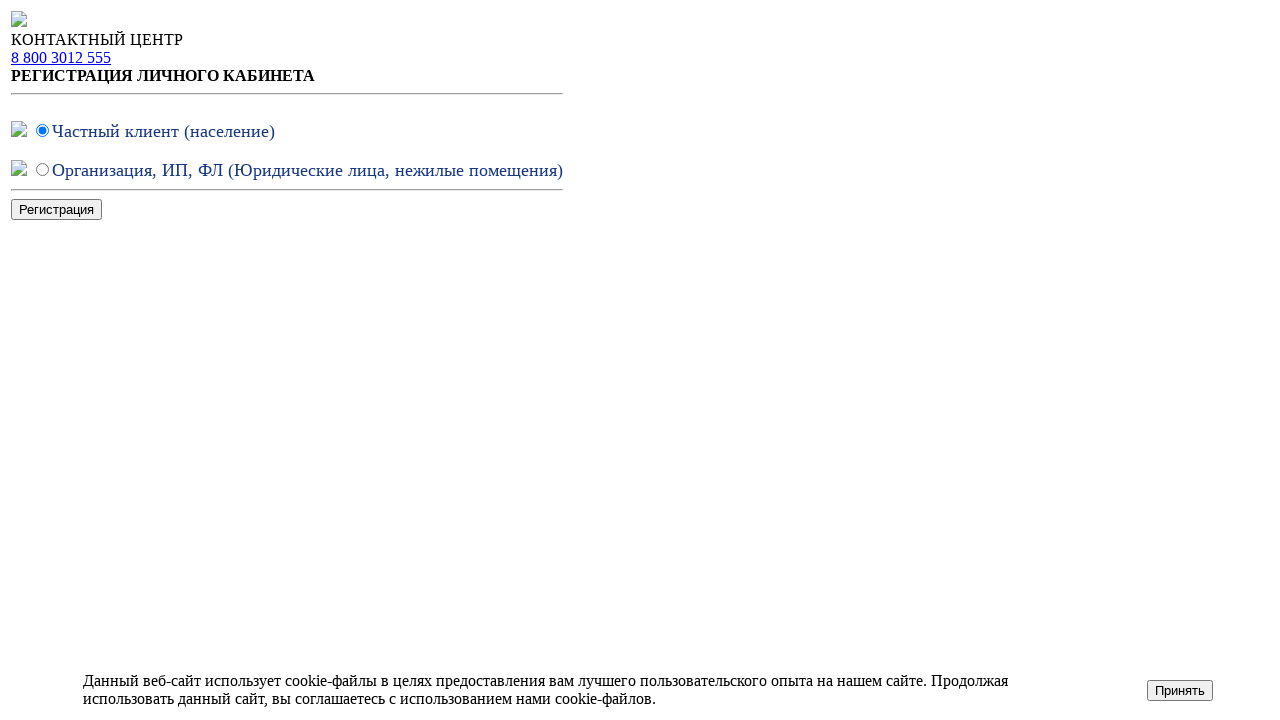

--- FILE ---
content_type: text/html; charset=UTF-8
request_url: https://cabinet.eskk.ru/lk-login/allregister.php
body_size: 10482
content:
<!DOCTYPE html>
<html>
<head>
	<title>Вход в личный кабинет</title>
	<meta http-equiv="X-UA-Compatible" content="IE=edge" />
	<meta name="robots" content="noindex, nofollow" />
		<script type="text/javascript" src="/bitrix/templates/individual/jquery.js"></script>
	<meta http-equiv="Content-Type" content="text/html; charset=UTF-8" />
<meta name="robots" content="index, follow" />
<meta name="keywords" content="ООО &quot;ЭСКК&quot;" />
<meta name="description" content="ООО &quot;ЭСКК&quot;" />
<link href="/bitrix/js/ui/design-tokens/dist/ui.design-tokens.min.css?174731740423463" type="text/css"  rel="stylesheet" />
<link href="/bitrix/js/ui/fonts/opensans/ui.font.opensans.min.css?16754156232320" type="text/css"  rel="stylesheet" />
<link href="/bitrix/js/main/popup/dist/main.popup.bundle.min.css?175644861928056" type="text/css"  rel="stylesheet" />
<link href="/bitrix/cache/css/s1/login/template_3a46054a5dfca42f0fc83c5ff4cc8738/template_3a46054a5dfca42f0fc83c5ff4cc8738_v1.css?176705243442370" type="text/css"  data-template-style="true" rel="stylesheet" />
<script>if(!window.BX)window.BX={};if(!window.BX.message)window.BX.message=function(mess){if(typeof mess==='object'){for(let i in mess) {BX.message[i]=mess[i];} return true;}};</script>
<script>(window.BX||top.BX).message({"JS_CORE_LOADING":"Загрузка...","JS_CORE_NO_DATA":"- Нет данных -","JS_CORE_WINDOW_CLOSE":"Закрыть","JS_CORE_WINDOW_EXPAND":"Развернуть","JS_CORE_WINDOW_NARROW":"Свернуть в окно","JS_CORE_WINDOW_SAVE":"Сохранить","JS_CORE_WINDOW_CANCEL":"Отменить","JS_CORE_WINDOW_CONTINUE":"Продолжить","JS_CORE_H":"ч","JS_CORE_M":"м","JS_CORE_S":"с","JSADM_AI_HIDE_EXTRA":"Скрыть лишние","JSADM_AI_ALL_NOTIF":"Показать все","JSADM_AUTH_REQ":"Требуется авторизация!","JS_CORE_WINDOW_AUTH":"Войти","JS_CORE_IMAGE_FULL":"Полный размер"});</script>

<script src="/bitrix/js/main/core/core.min.js?1756449272229643"></script>

<script>BX.Runtime.registerExtension({"name":"main.core","namespace":"BX","loaded":true});</script>
<script>BX.setJSList(["\/bitrix\/js\/main\/core\/core_ajax.js","\/bitrix\/js\/main\/core\/core_promise.js","\/bitrix\/js\/main\/polyfill\/promise\/js\/promise.js","\/bitrix\/js\/main\/loadext\/loadext.js","\/bitrix\/js\/main\/loadext\/extension.js","\/bitrix\/js\/main\/polyfill\/promise\/js\/promise.js","\/bitrix\/js\/main\/polyfill\/find\/js\/find.js","\/bitrix\/js\/main\/polyfill\/includes\/js\/includes.js","\/bitrix\/js\/main\/polyfill\/matches\/js\/matches.js","\/bitrix\/js\/ui\/polyfill\/closest\/js\/closest.js","\/bitrix\/js\/main\/polyfill\/fill\/main.polyfill.fill.js","\/bitrix\/js\/main\/polyfill\/find\/js\/find.js","\/bitrix\/js\/main\/polyfill\/matches\/js\/matches.js","\/bitrix\/js\/main\/polyfill\/core\/dist\/polyfill.bundle.js","\/bitrix\/js\/main\/core\/core.js","\/bitrix\/js\/main\/polyfill\/intersectionobserver\/js\/intersectionobserver.js","\/bitrix\/js\/main\/lazyload\/dist\/lazyload.bundle.js","\/bitrix\/js\/main\/polyfill\/core\/dist\/polyfill.bundle.js","\/bitrix\/js\/main\/parambag\/dist\/parambag.bundle.js"]);
</script>
<script>BX.Runtime.registerExtension({"name":"ui.dexie","namespace":"BX.DexieExport","loaded":true});</script>
<script>BX.Runtime.registerExtension({"name":"ls","namespace":"window","loaded":true});</script>
<script>BX.Runtime.registerExtension({"name":"fx","namespace":"window","loaded":true});</script>
<script>BX.Runtime.registerExtension({"name":"fc","namespace":"window","loaded":true});</script>
<script>BX.Runtime.registerExtension({"name":"ui.design-tokens","namespace":"window","loaded":true});</script>
<script>BX.Runtime.registerExtension({"name":"ui.fonts.opensans","namespace":"window","loaded":true});</script>
<script>BX.Runtime.registerExtension({"name":"main.popup","namespace":"BX.Main","loaded":true});</script>
<script>BX.Runtime.registerExtension({"name":"popup","namespace":"window","loaded":true});</script>
<script>(window.BX||top.BX).message({"LANGUAGE_ID":"ru","FORMAT_DATE":"DD.MM.YYYY","FORMAT_DATETIME":"DD.MM.YYYY HH:MI:SS","COOKIE_PREFIX":"BITRIX_SM","SERVER_TZ_OFFSET":"25200","UTF_MODE":"Y","SITE_ID":"s1","SITE_DIR":"\/","USER_ID":"","SERVER_TIME":1769265622,"USER_TZ_OFFSET":0,"USER_TZ_AUTO":"Y","bitrix_sessid":"b04b5106db52b314fd4e66208e287737"});</script>


<script  src="/bitrix/cache/js/s1/login/kernel_main/kernel_main_v1.js?176705243410092"></script>
<script src="/bitrix/js/ui/dexie/dist/dexie.bundle.min.js?1756448836102530"></script>
<script src="/bitrix/js/main/core/core_ls.min.js?17477322582683"></script>
<script src="/bitrix/js/main/core/core_frame_cache.min.js?175644897010481"></script>
<script src="/bitrix/js/main/popup/dist/main.popup.bundle.min.js?176466792867480"></script>
<script>BX.setJSList(["\/bitrix\/js\/main\/core\/core_fx.js"]);</script>
<script>BX.setCSSList(["\/bitrix\/components\/niges\/cookiesaccept\/templates\/.default\/style.css","\/bitrix\/templates\/login\/template_styles.css"]);</script>
<script type="text/javascript">
if (window == window.top) {
	document.addEventListener("DOMContentLoaded", function() {
		var div = document.createElement("div"); div.innerHTML = ' <div id="nca-cookiesaccept-line" class="nca-cookiesaccept-line style-1 "> <div id="nca-nca-position-left"id="nca-bar" class="nca-bar nca-style- nca-animation-none nca-position-left"> <div class="nca-cookiesaccept-line-text">Данный веб-сайт использует cookie-файлы в целях предоставления вам лучшего пользовательского опыта на нашем сайте. Продолжая использовать данный сайт, вы соглашаетесь с использованием нами cookie-файлов.</div> <div><button type="button" id="nca-cookiesaccept-line-accept-btn" onclick="ncaCookieAcceptBtn()" >Принять</button></div> </div> </div> ';
		document.body.appendChild(div);
	});
}
function ncaCookieAcceptBtn(){ 
	var alertWindow = document.getElementById("nca-cookiesaccept-line"); alertWindow.remove();
	var cookie_string = "NCA_COOKIE_ACCEPT_1" + "=" + escape("Y"); 
	var expires = new Date((new Date).getTime() + (1000 * 60 * 60 * 24 * 1500)); 
	cookie_string += "; expires=" + expires.toUTCString(); 
	cookie_string += "; path=" + escape ("/"); 
	document.cookie = cookie_string; 	
}
function ncaCookieAcceptCheck(){
	var closeCookieValue = "N"; 
	var value = "; " + document.cookie;
	var parts = value.split("; " + "NCA_COOKIE_ACCEPT_1" + "=");
	if (parts.length == 2) { 
		closeCookieValue = parts.pop().split(";").shift(); 
	}
	if(closeCookieValue != "Y") { 
		/*document.head.insertAdjacentHTML("beforeend", "<style>#nca-cookiesaccept-line {display:flex}</style>")*/
	} else { 
		document.head.insertAdjacentHTML("beforeend", "<style>#nca-cookiesaccept-line {display:none}</style>")
	}
}
ncaCookieAcceptCheck();
</script>
 <style> .nca-cookiesaccept-line { box-sizing: border-box !important; margin: 0 !important; border: none !important; width: 100% !important; min-height: 10px !important; max-height: 250px !important; display: block; clear: both !important; padding: 12px !important; position: fixed; bottom: 0px !important; opacity: 1; transform: translateY(0%); z-index: ; } .nca-cookiesaccept-line > div { display: flex; align-items: center; } .nca-cookiesaccept-line > div > div { padding-left: 5%; padding-right: 5%; } .nca-cookiesaccept-line a { color: inherit; text-decoration:underline; } @media screen and (max-width:767px) { .nca-cookiesaccept-line > div > div { padding-left: 1%; padding-right: 1%; } } </style> 



</head>
<body>

<table class="log-main-table">
	<tr>
		<td class="log-main-cell">
			<div class="log-popup-wrap " id="login-popup-wrap">
				<div class="log-popup" id="login-popup">


    
	
<div id="form" class="form">
  <script>
 $(document).ready(function(){
    
  }     
);

EnableSubmit = function(val)
{
    var sbmt = document.getElementById("submit");

    if (val.checked == true)
    {
		  sbmt.disabled = false;
    }
    else
    {		
        sbmt.disabled = true;
    }
}       


  </script>
				

<div class="bx-auth">
	
	<noindex>
	<form method="post" action="/lk-login/allregister.php?register=yes" name="bform">
	 <input type="hidden" name="uregister" value="Y"/>
	
			<input type="hidden" name="AUTH_FORM" value="Y" />
			<input type="hidden" name="TYPE" value="REGISTRATION" />
<div class="log-popup-header">
		
	<div class="log-popup-block">	
	
					<div class="log-popup-left">
					<a  href="/" title="Bitrix24"><img height="45" src="/bitrix/templates/login/images/eskk_small.png"/></a>
					</div>
					

				
					<div class="log-popup-right">
						<div class="box-title gray small mb1 hidden-xs">КОНТАКТНЫЙ ЦЕНТР</div>					
						<a class="phone" href="tel:88003012555">8 800 3012 555</a>
					</div>

	</div> 
						<div class="log-icon-app-centr">
<div class="h1"><B>РЕГИСТРАЦИЯ ЛИЧНОГО КАБИНЕТА</B></div> 
 </div>
	

</div>
		<hr class="b_line_gray">

								
									
				<div class="login-item-2">
					<span class="login-item-alignment"></span><span class="starrequired" style="  color: #847c7c;"></span><span style="  color: #847c7c;"></span><br>
					<img width="24" align="top"	src="/bitrix/templates/login/images/user.png"/>
							<input type="hidden" name="UF_USER" value="">			
							<label style="color: #183884; font-size:18px"><input type="radio" value="1" name="UF_USER"  checked="checked">Частный клиент (население)</label>
							<br>
							<br>
							<img width="24" align="top"	src="/bitrix/templates/login/images/buisness.png"/>
							<label style="color: #183884; font-size:18px"><input type="radio" value="2" name="UF_USER" >Организация, ИП, ФЛ (Юридические лица, нежилые помещения)</label><br>
				</div>

									
									
</div>
		

	
			<hr>

	
		<div class="log-popup-footer">
			<input type="submit" id="submit" value="Регистрация" class="login-btn" onclick="BX.addClass(this, 'wait');"/>
		</div>
	</form>
	</noindex>

	<script type="text/javascript">
	document.bform.USER_LOGIN.focus();
	</script>
</div></div>
        

					
				</div>
			</div>
		</td>
	</tr>
	<tr>
		<td class="log-bottom-cell"><span class="log-bottom-cap"></span></td>
	</tr>
</table>


</body>
</html>
